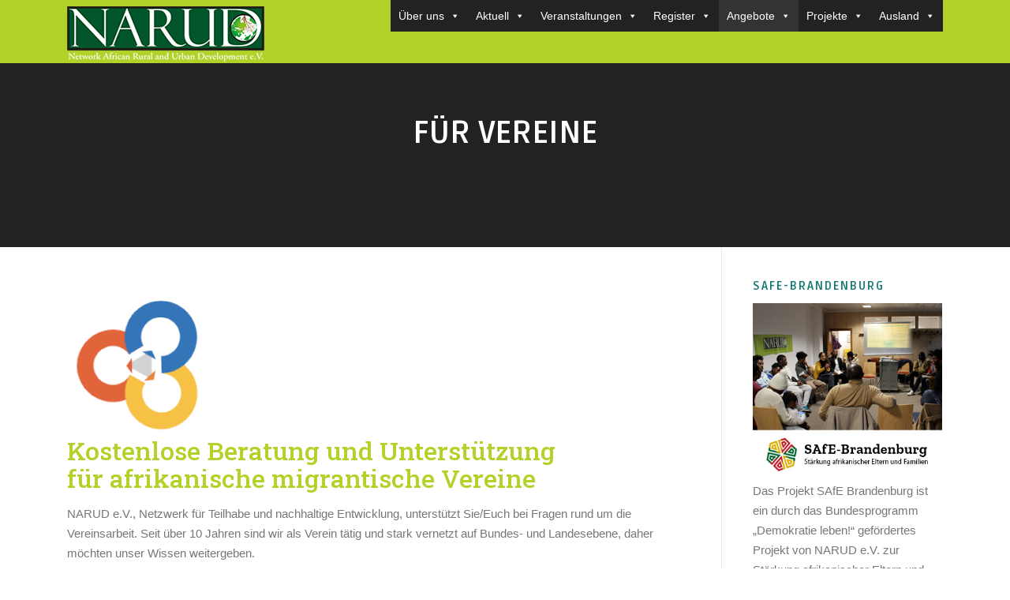

--- FILE ---
content_type: text/html; charset=UTF-8
request_url: https://narud.org/fuer-vereine/
body_size: 73909
content:
<!DOCTYPE html>
<html lang="de">
<head>
<meta charset="UTF-8">
<meta name="viewport" content="width=device-width, initial-scale=1">
<link rel="profile" href="http://gmpg.org/xfn/11">
<link rel="pingback" href="https://narud.org/xmlrpc.php">
<link href="https://fonts.googleapis.com/css2?family=Roboto+Slab:wght@500&display=swap" rel="stylesheet"> 
<link href="https://fonts.googleapis.com/css2?family=Ruda:wght@700&display=swap" rel="stylesheet"> 



<title>Für Vereine &#8211; NARUD e.V.</title>
<link rel='dns-prefetch' href='//fonts.googleapis.com' />
<link rel='dns-prefetch' href='//s.w.org' />
<link rel="alternate" type="application/rss+xml" title="NARUD e.V. &raquo; Feed" href="https://narud.org/feed/" />
		<script type="text/javascript">
			window._wpemojiSettings = {"baseUrl":"https:\/\/s.w.org\/images\/core\/emoji\/13.0.1\/72x72\/","ext":".png","svgUrl":"https:\/\/s.w.org\/images\/core\/emoji\/13.0.1\/svg\/","svgExt":".svg","source":{"concatemoji":"https:\/\/narud.org\/wp-includes\/js\/wp-emoji-release.min.js?ver=5.6.16"}};
			!function(e,a,t){var n,r,o,i=a.createElement("canvas"),p=i.getContext&&i.getContext("2d");function s(e,t){var a=String.fromCharCode;p.clearRect(0,0,i.width,i.height),p.fillText(a.apply(this,e),0,0);e=i.toDataURL();return p.clearRect(0,0,i.width,i.height),p.fillText(a.apply(this,t),0,0),e===i.toDataURL()}function c(e){var t=a.createElement("script");t.src=e,t.defer=t.type="text/javascript",a.getElementsByTagName("head")[0].appendChild(t)}for(o=Array("flag","emoji"),t.supports={everything:!0,everythingExceptFlag:!0},r=0;r<o.length;r++)t.supports[o[r]]=function(e){if(!p||!p.fillText)return!1;switch(p.textBaseline="top",p.font="600 32px Arial",e){case"flag":return s([127987,65039,8205,9895,65039],[127987,65039,8203,9895,65039])?!1:!s([55356,56826,55356,56819],[55356,56826,8203,55356,56819])&&!s([55356,57332,56128,56423,56128,56418,56128,56421,56128,56430,56128,56423,56128,56447],[55356,57332,8203,56128,56423,8203,56128,56418,8203,56128,56421,8203,56128,56430,8203,56128,56423,8203,56128,56447]);case"emoji":return!s([55357,56424,8205,55356,57212],[55357,56424,8203,55356,57212])}return!1}(o[r]),t.supports.everything=t.supports.everything&&t.supports[o[r]],"flag"!==o[r]&&(t.supports.everythingExceptFlag=t.supports.everythingExceptFlag&&t.supports[o[r]]);t.supports.everythingExceptFlag=t.supports.everythingExceptFlag&&!t.supports.flag,t.DOMReady=!1,t.readyCallback=function(){t.DOMReady=!0},t.supports.everything||(n=function(){t.readyCallback()},a.addEventListener?(a.addEventListener("DOMContentLoaded",n,!1),e.addEventListener("load",n,!1)):(e.attachEvent("onload",n),a.attachEvent("onreadystatechange",function(){"complete"===a.readyState&&t.readyCallback()})),(n=t.source||{}).concatemoji?c(n.concatemoji):n.wpemoji&&n.twemoji&&(c(n.twemoji),c(n.wpemoji)))}(window,document,window._wpemojiSettings);
		</script>
		<style type="text/css">
img.wp-smiley,
img.emoji {
	display: inline !important;
	border: none !important;
	box-shadow: none !important;
	height: 1em !important;
	width: 1em !important;
	margin: 0 .07em !important;
	vertical-align: -0.1em !important;
	background: none !important;
	padding: 0 !important;
}
</style>
	<link rel='stylesheet' id='wp-block-library-css'  href='https://narud.org/wp-includes/css/dist/block-library/style.min.css?ver=5.6.16' type='text/css' media='all' />
<link rel='stylesheet' id='contact-form-7-css'  href='https://narud.org/wp-content/plugins/contact-form-7/includes/css/styles.css?ver=5.4.1' type='text/css' media='all' />
<link rel='stylesheet' id='wphi-style-css'  href='https://narud.org/wp-content/plugins/wp-header-images/css/front-styles.css?ver=1768599231' type='text/css' media='all' />
<link rel='stylesheet' id='megamenu-css'  href='https://narud.org/wp-content/uploads/maxmegamenu/style.css?ver=1ab0ae' type='text/css' media='all' />
<link rel='stylesheet' id='dashicons-css'  href='https://narud.org/wp-includes/css/dashicons.min.css?ver=5.6.16' type='text/css' media='all' />
<link rel='stylesheet' id='megamenu-genericons-css'  href='https://narud.org/wp-content/plugins/megamenu-pro/icons/genericons/genericons/genericons.css?ver=2.4.4' type='text/css' media='all' />
<link rel='stylesheet' id='megamenu-fontawesome-css'  href='https://narud.org/wp-content/plugins/megamenu-pro/icons/fontawesome/css/font-awesome.min.css?ver=2.4.4' type='text/css' media='all' />
<link rel='stylesheet' id='megamenu-fontawesome5-css'  href='https://narud.org/wp-content/plugins/megamenu-pro/icons/fontawesome5/css/all.min.css?ver=2.4.4' type='text/css' media='all' />
<link rel='stylesheet' id='megamenu-fontawesome6-css'  href='https://narud.org/wp-content/plugins/megamenu-pro/icons/fontawesome6/css/all.min.css?ver=2.4.4' type='text/css' media='all' />
<link rel='stylesheet' id='screenr-fonts-css'  href='https://fonts.googleapis.com/css?family=Open%2BSans%3A400%2C300%2C300italic%2C400italic%2C600%2C600italic%2C700%2C700italic%7CMontserrat%3A400%2C700&#038;subset=latin%2Clatin-ext' type='text/css' media='all' />
<link rel='stylesheet' id='font-awesome-css'  href='https://narud.org/wp-content/themes/screenr/assets/css/font-awesome.min.css?ver=4.0.0' type='text/css' media='all' />
<link rel='stylesheet' id='bootstrap-css'  href='https://narud.org/wp-content/themes/screenr/assets/css/bootstrap.min.css?ver=4.0.0' type='text/css' media='all' />
<link rel='stylesheet' id='screenr-style-css'  href='https://narud.org/wp-content/themes/screenr/style.css?ver=5.6.16' type='text/css' media='all' />
<style id='screenr-style-inline-css' type='text/css'>
	.site-header.header-fixed.transparent {
		background-color: rgba(66,94,29,1);
		border-bottom: 0px none;
	}
				.parallax-window.parallax-videolightbox .parallax-mirror::before{
		background-color: rgba(2,2,2,0.57);
	}
			#page-header-cover.swiper-slider.no-image .swiper-slide .overlay {
		background-color: #b2d129;
		opacity: 1;
	}
	
	
	
	
	
	
	
		.gallery-carousel .g-item{
		padding: 0px 10px;
	}
	.gallery-carousel {
		margin-left: -10px;
		margin-right: -10px;
	}
	.gallery-grid .g-item, .gallery-masonry .g-item .inner {
		padding: 10px;
	}
	.gallery-grid, .gallery-masonry {
		margin: -10px;
	}
	
</style>
<link rel='stylesheet' id='screenr-gallery-lightgallery-css'  href='https://narud.org/wp-content/themes/screenr/assets/css/lightgallery.css?ver=5.6.16' type='text/css' media='all' />
<script type='text/javascript' src='https://narud.org/wp-includes/js/jquery/jquery.min.js?ver=3.5.1' id='jquery-core-js'></script>
<script type='text/javascript' src='https://narud.org/wp-includes/js/jquery/jquery-migrate.min.js?ver=3.3.2' id='jquery-migrate-js'></script>
<link rel="https://api.w.org/" href="https://narud.org/wp-json/" /><link rel="alternate" type="application/json" href="https://narud.org/wp-json/wp/v2/pages/1448" /><link rel="EditURI" type="application/rsd+xml" title="RSD" href="https://narud.org/xmlrpc.php?rsd" />
<link rel="wlwmanifest" type="application/wlwmanifest+xml" href="https://narud.org/wp-includes/wlwmanifest.xml" /> 
<meta name="generator" content="WordPress 5.6.16" />
<link rel="canonical" href="https://narud.org/fuer-vereine/" />
<link rel='shortlink' href='https://narud.org/?p=1448' />
<link rel="alternate" type="application/json+oembed" href="https://narud.org/wp-json/oembed/1.0/embed?url=https%3A%2F%2Fnarud.org%2Ffuer-vereine%2F" />
<link rel="alternate" type="text/xml+oembed" href="https://narud.org/wp-json/oembed/1.0/embed?url=https%3A%2F%2Fnarud.org%2Ffuer-vereine%2F&#038;format=xml" />
<meta name="cdp-version" content="1.5.0" /><style type="text/css"></style>		<style type="text/css" id="wp-custom-css">
			h3 {
color: #b2d129;

}

		</style>
		<style type="text/css">/** Mega Menu CSS: fs **/</style>
</head>

<body class="page-template-default page page-id-1448 wp-custom-logo mega-menu-primary group-blog no-site-title no-site-tagline header-layout-fixed">

<div id="page" class="site">
	<a class="skip-link screen-reader-text" href="#content">Direkt zum Inhalt</a>
        
 
	<header id="masthead" class="site-header sticky-header transparent" role="banner">
		<div class="container">
			    <div class="site-branding">
        <a href="https://narud.org/" class="custom-logo-link  no-t-logo" rel="home" itemprop="url"><img width="250" height="70" src="https://narud.org/wp-content/uploads/cropped-narud_schrift_weiss250.png" class="custom-logo" alt="NARUD e.V." loading="lazy" itemprop="logo" /></a>    </div><!-- .site-branding -->
    
			<div class="header-right-wrapper">
				<a href="#" id="nav-toggle">Menü<span></span></a>
				<nav id="site-navigation" class="main-navigation" role="navigation">
					<ul class="nav-menu">
						<div id="mega-menu-wrap-primary" class="mega-menu-wrap"><div class="mega-menu-toggle"><div class="mega-toggle-blocks-left"></div><div class="mega-toggle-blocks-center"></div><div class="mega-toggle-blocks-right"><div class='mega-toggle-block mega-menu-toggle-animated-block mega-toggle-block-0' id='mega-toggle-block-0'><button aria-label="Toggle Menu" class="mega-toggle-animated mega-toggle-animated-slider" type="button" aria-expanded="false">
                  <span class="mega-toggle-animated-box">
                    <span class="mega-toggle-animated-inner"></span>
                  </span>
                </button></div></div></div><ul id="mega-menu-primary" class="mega-menu max-mega-menu mega-menu-horizontal mega-no-js" data-event="hover_intent" data-effect="fade_up" data-effect-speed="200" data-effect-mobile="disabled" data-effect-speed-mobile="0" data-mobile-force-width="false" data-second-click="go" data-document-click="collapse" data-vertical-behaviour="accordion" data-breakpoint="600" data-unbind="true" data-mobile-state="collapse_all" data-mobile-direction="vertical" data-hover-intent-timeout="300" data-hover-intent-interval="100" data-overlay-desktop="false" data-overlay-mobile="false"><li class="mega-menu-item mega-menu-item-type-post_type mega-menu-item-object-page mega-menu-item-has-children mega-menu-megamenu mega-menu-grid mega-align-bottom-left mega-menu-grid mega-menu-item-3390" id="mega-menu-item-3390"><a class="mega-menu-link" href="https://narud.org/ueber-uns/" aria-expanded="false" tabindex="0">Über uns<span class="mega-indicator" aria-hidden="true"></span></a>
<ul class="mega-sub-menu" role='presentation'>
<li class="mega-menu-row" id="mega-menu-3390-0">
	<ul class="mega-sub-menu" style='--columns:12' role='presentation'>
<li class="mega-menu-column mega-menu-columns-5-of-12" style="--columns:12; --span:5" id="mega-menu-3390-0-0">
		<ul class="mega-sub-menu">
<li class="mega-menu-item mega-menu-item-type-post_type mega-menu-item-object-page mega-menu-item-has-children mega-menu-item-5317" id="mega-menu-item-5317"><a class="mega-menu-link" href="https://narud.org/ueber-uns/">Über uns<span class="mega-indicator" aria-hidden="true"></span></a>
			<ul class="mega-sub-menu">
<li class="mega-menu-item mega-menu-item-type-post_type mega-menu-item-object-page mega-menu-item-3484" id="mega-menu-item-3484"><a class="mega-menu-link" href="https://narud.org/narud-e-v/">NARUD e.V.</a></li>			</ul>
</li>		</ul>
</li>	</ul>
</li><li class="mega-menu-row" id="mega-menu-3390-2">
	<ul class="mega-sub-menu" style='--columns:12' role='presentation'>
<li class="mega-menu-column mega-menu-columns-5-of-12" style="--columns:12; --span:5" id="mega-menu-3390-2-0">
		<ul class="mega-sub-menu">
<li class="mega-menu-item mega-menu-item-type-post_type mega-menu-item-object-page mega-menu-item-3366" id="mega-menu-item-3366"><a class="mega-menu-link" href="https://narud.org/partizipation/">Partzipation</a></li><li class="mega-menu-item mega-menu-item-type-post_type mega-menu-item-object-page mega-menu-item-3311" id="mega-menu-item-3311"><a class="mega-menu-link" href="https://narud.org/antidiskriminierungsarbeit/">Antidiskriminierungsarbeit</a></li><li class="mega-menu-item mega-menu-item-type-post_type mega-menu-item-object-page mega-menu-item-3328" id="mega-menu-item-3328"><a class="mega-menu-link" href="https://narud.org/entwicklungspolitische-bildung/">Entwicklungspolitische Bildung</a></li><li class="mega-menu-item mega-menu-item-type-post_type mega-menu-item-object-page mega-menu-item-3329" id="mega-menu-item-3329"><a class="mega-menu-link" href="https://narud.org/entwicklungszusammenarbeit/">Entwicklungszusammenarbeit</a></li>		</ul>
</li>	</ul>
</li></ul>
</li><li class="mega-menu-item mega-menu-item-type-post_type mega-menu-item-object-page mega-menu-item-has-children mega-menu-megamenu mega-align-bottom-left mega-menu-megamenu mega-menu-item-3307" id="mega-menu-item-3307"><a class="mega-menu-link" href="https://narud.org/aktuell/" aria-expanded="false" tabindex="0">Aktuell<span class="mega-indicator" aria-hidden="true"></span></a>
<ul class="mega-sub-menu">
<li class="mega-menu-item mega-menu-item-type-post_type mega-menu-item-object-page mega-menu-item-has-children mega-menu-column-standard mega-menu-columns-1-of-2 mega-menu-item-5303" style="--columns:2; --span:1" id="mega-menu-item-5303"><a class="mega-menu-link" href="https://narud.org/aktuell/">Aktuell<span class="mega-indicator" aria-hidden="true"></span></a>
	<ul class="mega-sub-menu">
<li class="mega-menu-item mega-menu-item-type-post_type mega-menu-item-object-page mega-menu-item-5688" id="mega-menu-item-5688"><a class="mega-menu-link" href="https://narud.org/narud-fachtag-29-11-25/">NARUD-Fachtag 29.11.25</a></li><li class="mega-menu-item mega-menu-item-type-post_type mega-menu-item-object-page mega-menu-item-5698" id="mega-menu-item-5698"><a class="mega-menu-link" href="https://narud.org/cez-qualifizierungsworkshop-29-11-25/">CEZ-Qualifizierungsworkshop 29.11.25</a></li><li class="mega-menu-item mega-menu-item-type-post_type mega-menu-item-object-page mega-menu-item-5693" id="mega-menu-item-5693"><a class="mega-menu-link" href="https://narud.org/safe-elternworkshop-27-11-25/">SAfE-Elternworkshop 27.11.25</a></li><li class="mega-menu-item mega-menu-item-type-post_type mega-menu-item-object-post mega-menu-item-5571" id="mega-menu-item-5571"><a class="mega-menu-link" href="https://narud.org/11-10-2025-diaspora-sommerakademie-2025/">11.10.2025 Diaspora Sommerakademie 2025</a></li><li class="mega-menu-item mega-menu-item-type-post_type mega-menu-item-object-post mega-menu-item-5477" id="mega-menu-item-5477"><a class="mega-menu-link" href="https://narud.org/05-07-25-einladung-zur-beteiligung-zum-15-interkulturellen-fussballturnier-mit-baobab-infostand-messe/">05.07.25 Einladung zur Beteiligung zum <br> 15. Interkulturellen Fußballturnier mit <br> BAOBAB-Infostand Messe</a></li><li class="mega-menu-item mega-menu-item-type-post_type mega-menu-item-object-post mega-menu-item-5471" id="mega-menu-item-5471"><a class="mega-menu-link" href="https://narud.org/14-06-25-einladung-zum-safe-fachtag-hybridmodus/">14.06.25 EINLADUNG zum SAfE Fachtag (Hybridmodus)</a></li><li class="mega-menu-item mega-menu-item-type-post_type mega-menu-item-object-post mega-menu-item-5455" id="mega-menu-item-5455"><a class="mega-menu-link" href="https://narud.org/einladung-zur-schreibwerkstatt-fuer-foerderantraege/">Einladung zur Schreibwerkstatt für Förderanträge</a></li><li class="mega-menu-item mega-menu-item-type-post_type mega-menu-item-object-post mega-menu-item-5430" id="mega-menu-item-5430"><a class="mega-menu-link" href="https://narud.org/narud-e-v-verlost-eine-kindergeburtstagsfeier-in-der-kutumba-familien-erlebniswelt/">NARUD e.V. verlost eine Kindergeburtstagsfeier <br>in der Kutumba Familien-Erlebniswelt</a></li><li class="mega-menu-item mega-menu-item-type-post_type mega-menu-item-object-page mega-menu-item-5241" id="mega-menu-item-5241"><a class="mega-menu-link" href="https://narud.org/narud-fachtag-23-11-2024/">NARUD Fachtag 23.11.2024</a></li><li class="mega-menu-item mega-menu-item-type-post_type mega-menu-item-object-page mega-menu-item-5214" id="mega-menu-item-5214"><a class="mega-menu-link" href="https://narud.org/kick-off-migraktiv-spandau/">Kick-Off – MigrAktiv Spandau!</a></li><li class="mega-menu-item mega-menu-item-type-post_type mega-menu-item-object-page mega-menu-item-4997" id="mega-menu-item-4997"><a class="mega-menu-link" href="https://narud.org/migraktiv-spandau/">MigrAktiv Spandau!</a></li>	</ul>
</li><li class="mega-menu-item mega-menu-item-type-post_type mega-menu-item-object-page mega-menu-item-has-children mega-menu-column-standard mega-menu-columns-1-of-2 mega-menu-item-5093" style="--columns:2; --span:1" id="mega-menu-item-5093"><a class="mega-menu-link" href="https://narud.org/vergangene-termine/">Vergangene Termine<span class="mega-indicator" aria-hidden="true"></span></a>
	<ul class="mega-sub-menu">
<li class="mega-menu-item mega-menu-item-type-post_type mega-menu-item-object-page mega-menu-item-5155" id="mega-menu-item-5155"><a class="mega-menu-link" href="https://narud.org/tag-der-zivilcourage-2024/">19.9. – Tag der Zivilcourage 2024</a></li><li class="mega-menu-item mega-menu-item-type-post_type mega-menu-item-object-page mega-menu-item-5088" id="mega-menu-item-5088"><a class="mega-menu-link" href="https://narud.org/safe-fachtag-2024/">SAfE-Fachtag 13.7.2024</a></li><li class="mega-menu-item mega-menu-item-type-post_type mega-menu-item-object-page mega-menu-item-5182" id="mega-menu-item-5182"><a class="mega-menu-link" href="https://narud.org/diaspora-sommerakademie/">Diaspora Sommerakademie – Samstag, 14.09.2024</a></li><li class="mega-menu-item mega-menu-item-type-post_type mega-menu-item-object-page mega-menu-item-5100" id="mega-menu-item-5100"><a class="mega-menu-link" href="https://narud.org/afriscool-19-bis-23-august-2024/">Afriscool 19. bis 23. August 2024</a></li><li class="mega-menu-item mega-menu-item-type-post_type mega-menu-item-object-page mega-menu-item-4955" id="mega-menu-item-4955"><a class="mega-menu-link" href="https://narud.org/interkulturelles-fussballturnier/">Interkulturelles Fußballturnier 06. Juli 2024</a></li><li class="mega-menu-item mega-menu-item-type-post_type mega-menu-item-object-page mega-menu-item-5034" id="mega-menu-item-5034"><a class="mega-menu-link" href="https://narud.org/safe-workshop-26-06-24/">SAfE-Workshop 26.06.24</a></li><li class="mega-menu-item mega-menu-item-type-post_type mega-menu-item-object-page mega-menu-item-4945" id="mega-menu-item-4945"><a class="mega-menu-link" href="https://narud.org/4-mai-2024-helle-oase-food-festival/">4. Mai – Helle Oase Food Festival</a></li><li class="mega-menu-item mega-menu-item-type-post_type mega-menu-item-object-page mega-menu-item-4928" id="mega-menu-item-4928"><a class="mega-menu-link" href="https://narud.org/exkursion-zur-kutumba-familienerlebniswelt-10-5-24/">11. Mai - Exkursion zur KUTUMBA Familienerlebniswelt</a></li><li class="mega-menu-item mega-menu-item-type-post_type mega-menu-item-object-page mega-menu-item-4917" id="mega-menu-item-4917"><a class="mega-menu-link" href="https://narud.org/ausblick-2024/">Ausblick 2024</a></li><li class="mega-menu-item mega-menu-item-type-post_type mega-menu-item-object-page mega-menu-item-4836" id="mega-menu-item-4836"><a class="mega-menu-link" href="https://narud.org/narud-fachtag-2/">NARUD-Fachtag – Der Klimawandel in Afrika und die europäische Verantwortung</a></li><li class="mega-menu-item mega-menu-item-type-post_type mega-menu-item-object-page mega-menu-item-4662" id="mega-menu-item-4662"><a class="mega-menu-link" href="https://narud.org/appel-doffre-ouvert-en-procedure-durgencepour-evalution-de-cinq-projets/">APPEL D’OFFRE OUVERT EN PROCEDURE D’URGENCE POUR EVALUTION DE CINQ PROJETS</a></li><li class="mega-menu-item mega-menu-item-type-post_type mega-menu-item-object-page mega-menu-item-4241" id="mega-menu-item-4241"><a class="mega-menu-link" href="https://narud.org/solidarity-with-african-people-from-ukraine/">Solidarity with African People from Ukraine!</a></li>	</ul>
</li></ul>
</li><li class="mega-menu-item mega-menu-item-type-post_type mega-menu-item-object-page mega-menu-item-has-children mega-menu-megamenu mega-align-bottom-left mega-menu-megamenu mega-menu-item-3392" id="mega-menu-item-3392"><a class="mega-menu-link" href="https://narud.org/veranstaltungen/" aria-expanded="false" tabindex="0">Veranstaltungen<span class="mega-indicator" aria-hidden="true"></span></a>
<ul class="mega-sub-menu">
<li class="mega-menu-item mega-menu-item-type-post_type mega-menu-item-object-page mega-menu-item-has-children mega-menu-column-standard mega-menu-columns-1-of-2 mega-menu-item-5311" style="--columns:2; --span:1" id="mega-menu-item-5311"><a class="mega-menu-link" href="https://narud.org/veranstaltungen-2/">Veranstaltungen<span class="mega-indicator" aria-hidden="true"></span></a>
	<ul class="mega-sub-menu">
<li class="mega-menu-item mega-menu-item-type-post_type mega-menu-item-object-post mega-menu-item-5673" id="mega-menu-item-5673"><a class="mega-menu-link" href="https://narud.org/29-11-25-cez-qualifizierungsworkshop/">29.11.25 CEZ-Qualifizierungsworkshop</a></li><li class="mega-menu-item mega-menu-item-type-post_type mega-menu-item-object-post mega-menu-item-5668" id="mega-menu-item-5668"><a class="mega-menu-link" href="https://narud.org/27-11-25-safe-elternworkshop-online/">27.11.25 SAfE-Elternworkshop (online)</a></li><li class="mega-menu-item mega-menu-item-type-post_type mega-menu-item-object-post mega-menu-item-5662" id="mega-menu-item-5662"><a class="mega-menu-link" href="https://narud.org/narud-fachtag-2025-2/">NARUD Fachtag 2025</a></li><li class="mega-menu-item mega-menu-item-type-post_type mega-menu-item-object-post mega-menu-item-5569" id="mega-menu-item-5569"><a class="mega-menu-link" href="https://narud.org/11-10-2025-diaspora-sommerakademie-2025/">11.10.2025 Diaspora Sommerakademie 2025</a></li><li class="mega-menu-item mega-menu-item-type-post_type mega-menu-item-object-post mega-menu-item-5531" id="mega-menu-item-5531"><a class="mega-menu-link" href="https://narud.org/tag-der-zivilcourage-2025/">19.9.25 Tag der Zivilcourage</a></li><li class="mega-menu-item mega-menu-item-type-post_type mega-menu-item-object-post mega-menu-item-5509" id="mega-menu-item-5509"><a class="mega-menu-link" href="https://narud.org/einladung-zum-ferien-camp-afriscool-vom-25-29-august-2025-kinder-von-7-12-jahren/">25.-29. August 2025 Einladung zum Ferien Camp AfrisCool  (Kinder von 7-12 Jahren)</a></li><li class="mega-menu-item mega-menu-item-type-post_type mega-menu-item-object-post mega-menu-item-5476" id="mega-menu-item-5476"><a class="mega-menu-link" href="https://narud.org/05-07-25-einladung-zur-beteiligung-zum-15-interkulturellen-fussballturnier-mit-baobab-infostand-messe/">05.07.25 Einladung zur Beteiligung zum <br> 15. Interkulturellen Fußballturnier mit <br> BAOBAB-Infostand Messe</a></li><li class="mega-menu-item mega-menu-item-type-post_type mega-menu-item-object-post mega-menu-item-5498" id="mega-menu-item-5498"><a class="mega-menu-link" href="https://narud.org/19-06-25-vernetzungsveranstaltung-migraktiv-spandau/">19.06.25 Vernetzungsveranstaltung MigrAktiv Spandau!</a></li><li class="mega-menu-item mega-menu-item-type-post_type mega-menu-item-object-post mega-menu-item-5470" id="mega-menu-item-5470"><a class="mega-menu-link" href="https://narud.org/14-06-25-einladung-zum-safe-fachtag-hybridmodus/">14.06.25 EINLADUNG zum SAfE Fachtag (Hybridmodus)</a></li><li class="mega-menu-item mega-menu-item-type-post_type mega-menu-item-object-post mega-menu-item-5405" id="mega-menu-item-5405"><a class="mega-menu-link" href="https://narud.org/einladung-zum-safe-elternworkshop/">02.04.25 SAfE-Elternworkshop (Hybrid)</a></li><li class="mega-menu-item mega-menu-item-type-post_type mega-menu-item-object-post mega-menu-item-5401" id="mega-menu-item-5401"><a class="mega-menu-link" href="https://narud.org/einladung-internationale-wochen-gegen-rassismus-21-03-2025/">21.03.25 Einladung Internationale Wochen gegen  Rassismus</a></li><li class="mega-menu-item mega-menu-item-type-post_type mega-menu-item-object-post mega-menu-item-5386" id="mega-menu-item-5386"><a class="mega-menu-link" href="https://narud.org/migraktiv-spandau-workshop-zum-thema-social-media-effektiv-nutzen/">11.03.25 MigrAktiv Spandau! Workshop zum Thema: Social Media effektiv nutzen</a></li><li class="mega-menu-item mega-menu-item-type-post_type mega-menu-item-object-post mega-menu-item-5373" id="mega-menu-item-5373"><a class="mega-menu-link" href="https://narud.org/safe-elternworkshop-online/">29.02.25 SAfE-Elternworkshop (Online)</a></li><li class="mega-menu-item mega-menu-item-type-post_type mega-menu-item-object-post mega-menu-item-5369" id="mega-menu-item-5369"><a class="mega-menu-link" href="https://narud.org/einladung-zum-cez-qualifizierungsworkshop-mode-kultur-und-afro-identitaet/">22.02.25 Einladung zum CEZ-Qualifizierungsworkshop: Mode, Kultur und Afro-Identität</a></li>	</ul>
</li><li class="mega-menu-item mega-menu-item-type-post_type mega-menu-item-object-page mega-menu-item-has-children mega-menu-column-standard mega-menu-columns-1-of-2 mega-menu-item-5312" style="--columns:2; --span:1" id="mega-menu-item-5312"><a class="mega-menu-link" href="https://narud.org/vergangende-veranstaltungen/">Vergangende Veranstaltungen<span class="mega-indicator" aria-hidden="true"></span></a>
	<ul class="mega-sub-menu">
<li class="mega-menu-item mega-menu-item-type-post_type mega-menu-item-object-post mega-menu-item-5343" id="mega-menu-item-5343"><a class="mega-menu-link" href="https://narud.org/einladung-zur-bea-podiumsdiskussion-unfaire-wirtschaftsbeziehungen-mit-afrika-und-fluchtursachen/">Einladung zur BEA -Podiumsdiskussion: <br> (Un)faire Wirtschaftsbeziehungen mit Afrika und Fluchtursachen</a></li><li class="mega-menu-item mega-menu-item-type-post_type mega-menu-item-object-post mega-menu-item-5337" id="mega-menu-item-5337"><a class="mega-menu-link" href="https://narud.org/community-empowerment-zentrum-einladung-zu-gemeinsamen-exkursionen/">Community Empowerment Zentrum – <br> Einladung zu gemeinsamen Exkursionen!</a></li><li class="mega-menu-item mega-menu-item-type-post_type mega-menu-item-object-page mega-menu-item-5240" id="mega-menu-item-5240"><a class="mega-menu-link" href="https://narud.org/narud-fachtag-23-11-2024/">NARUD Fachtag 23.11.2024</a></li><li class="mega-menu-item mega-menu-item-type-post_type mega-menu-item-object-page mega-menu-item-5276" id="mega-menu-item-5276"><a class="mega-menu-link" href="https://narud.org/lav-podiumsdiskussion-zum-thema-dekolonisierung-berlins-beitraege-aus-bildung-und-kultur/">LAV – Podiumsdiskussion zum Thema Dekolonisierung Berlins – Beiträge aus Bildung und Kultur</a></li><li class="mega-menu-item mega-menu-item-type-post_type mega-menu-item-object-page mega-menu-item-5280" id="mega-menu-item-5280"><a class="mega-menu-link" href="https://narud.org/safe-workshop-iv-rassismus-als-strukturelles-problem-in-der-schule-was-dagegen-tun/">SAfE-Workshop IV: Rassismus als strukturelles Problem in der Schule: Was dagegen tun?</a></li><li class="mega-menu-item mega-menu-item-type-post_type mega-menu-item-object-page mega-menu-item-5094" id="mega-menu-item-5094"><a class="mega-menu-link" href="https://narud.org/safe-fachtag-2024/">SAfE-Fachtag 13.07.2024</a></li><li class="mega-menu-item mega-menu-item-type-post_type mega-menu-item-object-page mega-menu-item-5036" id="mega-menu-item-5036"><a class="mega-menu-link" href="https://narud.org/safe-workshop-26-06-24/">SAfE-Workshop 26.06.24</a></li><li class="mega-menu-item mega-menu-item-type-post_type mega-menu-item-object-page mega-menu-item-4838" id="mega-menu-item-4838"><a class="mega-menu-link" href="https://narud.org/narud-fachtag-2/">NARUD-Fachtag – Der Klimawandel in Afrika und die europäische Verantwortung</a></li><li class="mega-menu-item mega-menu-item-type-post_type mega-menu-item-object-page mega-menu-item-4636" id="mega-menu-item-4636"><a class="mega-menu-link" href="https://narud.org/diaspora-sommerakademie-02-09-2023/">2.9.23 Diaspora Sommerakademie</a></li><li class="mega-menu-item mega-menu-item-type-post_type mega-menu-item-object-page mega-menu-item-4574" id="mega-menu-item-4574"><a class="mega-menu-link" href="https://narud.org/safe-fachtag-am-08-juli-2023/">SAfE Fachtag am 08. Juli 2023</a></li><li class="mega-menu-item mega-menu-item-type-post_type mega-menu-item-object-page mega-menu-item-4531" id="mega-menu-item-4531"><a class="mega-menu-link" href="https://narud.org/13-interkulturelles-fusballturnier-mit-baobab-messe/">13. Interkulturelles Fußballturnier</a></li><li class="mega-menu-item mega-menu-item-type-post_type mega-menu-item-object-page mega-menu-item-4866" id="mega-menu-item-4866"><a class="mega-menu-link" href="https://narud.org/tag-der-zivilcourage-2023/">Tag der Zivilcourage 2023</a></li><li class="mega-menu-item mega-menu-item-type-post_type mega-menu-item-object-page mega-menu-item-4629" id="mega-menu-item-4629"><a class="mega-menu-link" href="https://narud.org/tag-der-zivilcourage-2024/">19.9. – Tag der Zivilcourage 2023 auf dem Leopoldplatz</a></li><li class="mega-menu-item mega-menu-item-type-post_type mega-menu-item-object-page mega-menu-item-4457" id="mega-menu-item-4457"><a class="mega-menu-link" href="https://narud.org/wochen-gegen-rassismus-20-maerz-bis-2-april-2023/">Wochen gegen Rassismus 20.3. – 2.4.23</a></li><li class="mega-menu-item mega-menu-item-type-post_type mega-menu-item-object-page mega-menu-item-4478" id="mega-menu-item-4478"><a class="mega-menu-link" href="https://narud.org/workshop-safe-space-zum-austausch-30-marz-2023/">Workshop, SAfE-Space-Austausch 30. 3. 23</a></li>	</ul>
</li></ul>
</li><li class="mega-menu-item mega-menu-item-type-post_type mega-menu-item-object-page mega-menu-item-has-children mega-menu-megamenu mega-align-bottom-left mega-menu-megamenu mega-menu-item-3373" id="mega-menu-item-3373"><a class="mega-menu-link" href="https://narud.org/register-berlin-mitte/" aria-expanded="false" tabindex="0">Register<span class="mega-indicator" aria-hidden="true"></span></a>
<ul class="mega-sub-menu">
<li class="mega-menu-item mega-menu-item-type-post_type mega-menu-item-object-page mega-menu-item-has-children mega-menu-column-standard mega-menu-columns-1-of-4 mega-menu-item-5313" style="--columns:4; --span:1" id="mega-menu-item-5313"><a class="mega-menu-link" href="https://narud.org/register/">Register<span class="mega-indicator" aria-hidden="true"></span></a>
	<ul class="mega-sub-menu">
<li class="mega-menu-item mega-menu-item-type-post_type mega-menu-item-object-page mega-menu-item-4879" id="mega-menu-item-4879"><a class="mega-menu-link" href="https://narud.org/register-berlin-mitte/">Register Berlin-Mitte</a></li><li class="mega-menu-item mega-menu-item-type-post_type mega-menu-item-object-page mega-menu-item-3394" id="mega-menu-item-3394"><a class="mega-menu-link" href="https://narud.org/vorfall-melden-anlaufstelle/">Vorfall melden – <br>Anlaufstelle</a></li><li class="mega-menu-item mega-menu-item-type-post_type mega-menu-item-object-page mega-menu-item-3396" id="mega-menu-item-3396"><a class="mega-menu-link" href="https://narud.org/was-ist-die-registerstelle-2/">Was ist die Register-<br>stelle?</a></li><li class="mega-menu-item mega-menu-item-type-post_type mega-menu-item-object-page mega-menu-item-3339" id="mega-menu-item-3339"><a class="mega-menu-link" href="https://narud.org/gemeldete-vorfaelle/">Gemeldete Vorfälle</a></li>	</ul>
</li><li class="mega-menu-item mega-menu-item-type-post_type mega-menu-item-object-page mega-2-columns mega-menu-column-standard mega-menu-columns-1-of-4 mega-menu-item-3611" style="--columns:4; --span:1" id="mega-menu-item-3611"><a class="mega-menu-link" href="https://narud.org/online-melden/">Vorfall <br>online melden</a></li><li class="mega-menu-item mega-menu-item-type-post_type mega-menu-item-object-page mega-menu-column-standard mega-menu-columns-1-of-4 mega-menu-item-3374" style="--columns:4; --span:1" id="mega-menu-item-3374"><a class="mega-menu-link" href="https://narud.org/registeranlaufstellen/">Register-<br>Anlaufstellen</a></li><li class="mega-menu-item mega-menu-item-type-post_type mega-menu-item-object-page mega-menu-column-standard mega-menu-columns-1-of-4 mega-menu-item-3349" style="--columns:4; --span:1" id="mega-menu-item-3349"><a class="mega-menu-link" href="https://narud.org/jahresberichte/">Jahresberichte</a></li></ul>
</li><li class="mega-menu-item mega-menu-item-type-post_type mega-menu-item-object-page mega-current-menu-ancestor mega-current-menu-parent mega-current_page_parent mega-current_page_ancestor mega-menu-item-has-children mega-menu-megamenu mega-menu-grid mega-align-bottom-left mega-menu-grid mega-menu-item-3308" id="mega-menu-item-3308"><a class="mega-menu-link" href="https://narud.org/angebote/" aria-expanded="false" tabindex="0">Angebote<span class="mega-indicator" aria-hidden="true"></span></a>
<ul class="mega-sub-menu" role='presentation'>
<li class="mega-menu-row" id="mega-menu-3308-0">
	<ul class="mega-sub-menu" style='--columns:12' role='presentation'>
<li class="mega-menu-column mega-menu-columns-6-of-12" style="--columns:12; --span:6" id="mega-menu-3308-0-0">
		<ul class="mega-sub-menu">
<li class="mega-menu-item mega-menu-item-type-post_type mega-menu-item-object-page mega-menu-item-3334" id="mega-menu-item-3334"><a class="mega-menu-link" href="https://narud.org/fuer-eltern/">Für Eltern</a></li><li class="mega-menu-item mega-menu-item-type-post_type mega-menu-item-object-page mega-menu-item-3337" id="mega-menu-item-3337"><a class="mega-menu-link" href="https://narud.org/fuer-schulen/">Für Schulen und Lehrer_innen</a></li><li class="mega-menu-item mega-menu-item-type-post_type mega-menu-item-object-page mega-menu-item-3316" id="mega-menu-item-3316"><a class="mega-menu-link" href="https://narud.org/seminare-workshop-rund-um-die-vereinsarbeit/">Beratung, Seminare, Workshop</a></li><li class="mega-menu-item mega-menu-item-type-post_type mega-menu-item-object-page mega-menu-item-3369" id="mega-menu-item-3369"><a class="mega-menu-link" href="https://narud.org/projekttage-projektwochen-globales-lernen/">Projekttage, Projektwochen</a></li><li class="mega-menu-item mega-menu-item-type-post_type mega-menu-item-object-page mega-menu-item-3393" id="mega-menu-item-3393"><a class="mega-menu-link" href="https://narud.org/videos-webinare/">Videos/Webinare</a></li><li class="mega-menu-item mega-menu-item-type-post_type mega-menu-item-object-page mega-menu-item-3333" id="mega-menu-item-3333"><a class="mega-menu-link" href="https://narud.org/fortbildungen-globales-lernen/">Fortbildungen: Globales Lernen</a></li><li class="mega-menu-item mega-menu-item-type-post_type mega-menu-item-object-page mega-menu-item-3335" id="mega-menu-item-3335"><a class="mega-menu-link" href="https://narud.org/fuer-lehrer_innen/">Für Lehrer_innen</a></li><li class="mega-menu-item mega-menu-item-type-post_type mega-menu-item-object-page mega-current-menu-item mega-page_item mega-page-item-1448 mega-current_page_item mega-menu-item-3338" id="mega-menu-item-3338"><a class="mega-menu-link" href="https://narud.org/fuer-vereine/" aria-current="page">Für Vereine</a></li><li class="mega-menu-item mega-menu-item-type-post_type mega-menu-item-object-page mega-menu-item-3336" id="mega-menu-item-3336"><a class="mega-menu-link" href="https://narud.org/fuer-bildungstraeger-multiplikatoren/">Für Multiplikatoren</a></li><li class="mega-menu-item mega-menu-item-type-post_type mega-menu-item-object-page mega-menu-item-3332" id="mega-menu-item-3332"><a class="mega-menu-link" href="https://narud.org/flyer-broschueren-download/">Flyer, Broschüren (Download)</a></li><li class="mega-menu-item mega-menu-item-type-post_type mega-menu-item-object-page mega-menu-item-3352" id="mega-menu-item-3352"><a class="mega-menu-link" href="https://narud.org/buecher_materialien_diversity/">Buch-Tipps und Materialien Diversity</a></li>		</ul>
</li><li class="mega-menu-column mega-menu-columns-3-of-12" style="--columns:12; --span:3" id="mega-menu-3308-0-1"></li>	</ul>
</li></ul>
</li><li class="mega-menu-item mega-menu-item-type-post_type mega-menu-item-object-page mega-menu-item-has-children mega-menu-megamenu mega-align-bottom-left mega-menu-megamenu mega-menu-item-3368" id="mega-menu-item-3368"><a class="mega-menu-link" href="https://narud.org/projekte/" aria-expanded="false" tabindex="0">Projekte<span class="mega-indicator" aria-hidden="true"></span></a>
<ul class="mega-sub-menu">
<li class="mega-menu-item mega-menu-item-type-post_type mega-menu-item-object-page mega-menu-item-has-children mega-menu-column-standard mega-menu-columns-1-of-2 mega-menu-item-3363" style="--columns:2; --span:1" id="mega-menu-item-3363"><a class="mega-menu-link" href="https://narud.org/narud-fachtag/">NARUD Fachtage<span class="mega-indicator" aria-hidden="true"></span></a>
	<ul class="mega-sub-menu">
<li class="mega-menu-item mega-menu-item-type-post_type mega-menu-item-object-page mega-menu-item-5689" id="mega-menu-item-5689"><a class="mega-menu-link" href="https://narud.org/narud-fachtag-29-11-25/">NARUD-Fachtag 29.11.25</a></li><li class="mega-menu-item mega-menu-item-type-post_type mega-menu-item-object-post mega-menu-item-5661" id="mega-menu-item-5661"><a class="mega-menu-link" href="https://narud.org/narud-fachtag-2025-2/">NARUD Fachtag 2025</a></li><li class="mega-menu-item mega-menu-item-type-post_type mega-menu-item-object-page mega-menu-item-4837" id="mega-menu-item-4837"><a class="mega-menu-link" href="https://narud.org/narud-fachtag-2/">NARUD-Fachtag – Der Klimawandel in Afrika und die europäische Verantwortung</a></li><li class="mega-menu-item mega-menu-item-type-post_type mega-menu-item-object-page mega-menu-item-3331" id="mega-menu-item-3331"><a class="mega-menu-link" href="https://narud.org/fachtag-bilder/">Fachtag Bilder</a></li><li class="mega-menu-item mega-menu-item-type-post_type mega-menu-item-object-page mega-menu-item-3362" id="mega-menu-item-3362"><a class="mega-menu-link" href="https://narud.org/narud-fachtag-2019/">NARUD Fachtag 2019</a></li>	</ul>
</li><li class="mega-menu-item mega-menu-item-type-post_type mega-menu-item-object-page mega-menu-item-has-children mega-menu-column-standard mega-menu-columns-1-of-2 mega-menu-item-5223" style="--columns:2; --span:1" id="mega-menu-item-5223"><a class="mega-menu-link" href="https://narud.org/modulhandbuch-rassismus-im-sport/">Rassismus im Sport<span class="mega-indicator" aria-hidden="true"></span></a>
	<ul class="mega-sub-menu">
<li class="mega-menu-item mega-menu-item-type-post_type mega-menu-item-object-page mega-menu-item-5461" id="mega-menu-item-5461"><a class="mega-menu-link" href="https://narud.org/modulhandbuch-rassismus-im-sport/">Modulhandbuch Rassismus im Sport</a></li>	</ul>
</li><li class="mega-menu-item mega-menu-item-type-post_type mega-menu-item-object-page mega-menu-item-has-children mega-menu-column-standard mega-menu-columns-1-of-2 mega-menu-clear mega-menu-item-3376" style="--columns:2; --span:1" id="mega-menu-item-3376"><a class="mega-menu-link" href="https://narud.org/safe-bundesweite-interssenvertretung-afrikanischer-eltern/">SAfE-Berlin<span class="mega-indicator" aria-hidden="true"></span></a>
	<ul class="mega-sub-menu">
<li class="mega-menu-item mega-menu-item-type-post_type mega-menu-item-object-page mega-menu-item-3354" id="mega-menu-item-3354"><a class="mega-menu-link" href="https://narud.org/was-ist-safe/">Was ist SAfE?</a></li><li class="mega-menu-item mega-menu-item-type-post_type mega-menu-item-object-page mega-menu-item-3377" id="mega-menu-item-3377"><a class="mega-menu-link" href="https://narud.org/die-safe-bildung/">SAfE Bildung gemeinsam gestalten</a></li><li class="mega-menu-item mega-menu-item-type-post_type mega-menu-item-object-page mega-menu-item-5694" id="mega-menu-item-5694"><a class="mega-menu-link" href="https://narud.org/safe-elternworkshop-27-11-25/">SAfE-Elternworkshop 27.11.25</a></li><li class="mega-menu-item mega-menu-item-type-post_type mega-menu-item-object-page mega-menu-item-3381" id="mega-menu-item-3381"><a class="mega-menu-link" href="https://narud.org/safe-fuer-eltern/">SAfE für Eltern</a></li><li class="mega-menu-item mega-menu-item-type-post_type mega-menu-item-object-page mega-menu-item-3379" id="mega-menu-item-3379"><a class="mega-menu-link" href="https://narud.org/safe-elternvertretung/">SAfE Elternvertretung</a></li><li class="mega-menu-item mega-menu-item-type-post_type mega-menu-item-object-page mega-menu-item-3383" id="mega-menu-item-3383"><a class="mega-menu-link" href="https://narud.org/safe/">SAfE- Stärkung Afrikanischer Eltern</a></li><li class="mega-menu-item mega-menu-item-type-post_type mega-menu-item-object-page mega-menu-item-4699" id="mega-menu-item-4699"><a class="mega-menu-link" href="https://narud.org/safe-workshop-22-mai-2024/">Safe Workshops</a></li><li class="mega-menu-item mega-menu-item-type-post_type mega-menu-item-object-page mega-menu-item-5281" id="mega-menu-item-5281"><a class="mega-menu-link" href="https://narud.org/safe-workshop-iv-rassismus-als-strukturelles-problem-in-der-schule-was-dagegen-tun/">SAfE-Workshop IV: Rassismus als strukturelles Problem in der Schule: Was dagegen tun?</a></li><li class="mega-menu-item mega-menu-item-type-post_type mega-menu-item-object-page mega-menu-item-3378" id="mega-menu-item-3378"><a class="mega-menu-link" href="https://narud.org/safe-buecher-tipps/">SAfE Bücher-Tipps</a></li>	</ul>
</li><li class="mega-menu-item mega-menu-item-type-post_type mega-menu-item-object-page mega-menu-item-has-children mega-menu-column-standard mega-menu-columns-1-of-2 mega-menu-item-5609" style="--columns:2; --span:1" id="mega-menu-item-5609"><a class="mega-menu-link" href="https://narud.org/safe-brandenburg/">SAfE-Brandenburg<span class="mega-indicator" aria-hidden="true"></span></a>
	<ul class="mega-sub-menu">
<li class="mega-menu-item mega-menu-item-type-post_type mega-menu-item-object-page mega-menu-item-5622" id="mega-menu-item-5622"><a class="mega-menu-link" href="https://narud.org/das-projekt-safe-brandenburg/">Das Projekt SAFE-Brandenburg</a></li><li class="mega-menu-item mega-menu-item-type-post_type mega-menu-item-object-page mega-menu-item-5633" id="mega-menu-item-5633"><a class="mega-menu-link" href="https://narud.org/beratung-%c2%b7-safe-brandenburg/">Beratung · SAfE-Brandenburg</a></li><li class="mega-menu-item mega-menu-item-type-post_type mega-menu-item-object-page mega-menu-item-5621" id="mega-menu-item-5621"><a class="mega-menu-link" href="https://narud.org/workshops-safe-brandenburg/">Workshops SAfE-Brandenburg</a></li><li class="mega-menu-item mega-menu-item-type-post_type mega-menu-item-object-page mega-menu-item-5627" id="mega-menu-item-5627"><a class="mega-menu-link" href="https://narud.org/interkulturelles-fussballturnier-safe-brandenburg/">Interkulturelles Fußballturnier SAfE-Brandenburg</a></li>	</ul>
</li><li class="mega-menu-item mega-menu-item-type-post_type mega-menu-item-object-page mega-menu-item-has-children mega-menu-column-standard mega-menu-columns-1-of-2 mega-menu-clear mega-menu-item-5188" style="--columns:2; --span:1" id="mega-menu-item-5188"><a class="mega-menu-link" href="https://narud.org/diaspora-sommerakademie/">Diaspora Sommerakademie<span class="mega-indicator" aria-hidden="true"></span></a>
	<ul class="mega-sub-menu">
<li class="mega-menu-item mega-menu-item-type-post_type mega-menu-item-object-post mega-menu-item-5568" id="mega-menu-item-5568"><a class="mega-menu-link" href="https://narud.org/11-10-2025-diaspora-sommerakademie-2025/">11.10.2025 Diaspora Sommerakademie 2025</a></li><li class="mega-menu-item mega-menu-item-type-post_type mega-menu-item-object-page mega-menu-item-5458" id="mega-menu-item-5458"><a class="mega-menu-link" href="https://narud.org/einladung-zur-sommerakademie-2023/">Sommerakademie 2023</a></li><li class="mega-menu-item mega-menu-item-type-post_type mega-menu-item-object-page mega-menu-item-5460" id="mega-menu-item-5460"><a class="mega-menu-link" href="https://narud.org/diaspora-sommerakademie-27-8-2022/">Sommerakademie 2022</a></li><li class="mega-menu-item mega-menu-item-type-post_type mega-menu-item-object-page mega-menu-item-3322" id="mega-menu-item-3322"><a class="mega-menu-link" href="https://narud.org/globales-lernen/">Diaspora Sommerakademie – Globales Lernen</a></li>	</ul>
</li><li class="mega-menu-item mega-menu-item-type-post_type mega-menu-item-object-page mega-menu-item-has-children mega-menu-column-standard mega-menu-columns-1-of-2 mega-menu-item-4996" style="--columns:2; --span:1" id="mega-menu-item-4996"><a class="mega-menu-link" href="https://narud.org/migraktiv-spandau/">MigrAktiv Spandau!<span class="mega-indicator" aria-hidden="true"></span></a>
	<ul class="mega-sub-menu">
<li class="mega-menu-item mega-menu-item-type-post_type mega-menu-item-object-post mega-menu-item-5680" id="mega-menu-item-5680"><a class="mega-menu-link" href="https://narud.org/workshop-zum-thema-multiplikatorinnen-als-schluessel-fuer-unsere-vereinsarbeit/">Workshop zum Thema: Multiplikator*innen als Schlüssel für unsere Vereinsarbeit</a></li><li class="mega-menu-item mega-menu-item-type-post_type mega-menu-item-object-post mega-menu-item-5681" id="mega-menu-item-5681"><a class="mega-menu-link" href="https://narud.org/workshop-zum-thema-wie-plane-ich-eine-erfolgreiche-veranstaltung/">Workshop zum Thema: Wie plane ich eine erfolgreiche Veranstaltung?</a></li><li class="mega-menu-item mega-menu-item-type-post_type mega-menu-item-object-post mega-menu-item-5563" id="mega-menu-item-5563"><a class="mega-menu-link" href="https://narud.org/afrika-tag-in-spandau/">Afrika-Tag in Spandau</a></li><li class="mega-menu-item mega-menu-item-type-post_type mega-menu-item-object-post mega-menu-item-5645" id="mega-menu-item-5645"><a class="mega-menu-link" href="https://narud.org/voraussetzungen-und-wege-zur-anerkennung-als-freier-traeger-der-kinder-und-jugendhilfe/">Voraussetzungen und Wege zur Anerkennung als freier Träger der Kinder- und Jugendhilfe</a></li><li class="mega-menu-item mega-menu-item-type-post_type mega-menu-item-object-post mega-menu-item-5497" id="mega-menu-item-5497"><a class="mega-menu-link" href="https://narud.org/19-06-25-vernetzungsveranstaltung-migraktiv-spandau/">19.06.25 Vernetzungsveranstaltung MigrAktiv Spandau!</a></li><li class="mega-menu-item mega-menu-item-type-post_type mega-menu-item-object-post mega-menu-item-5454" id="mega-menu-item-5454"><a class="mega-menu-link" href="https://narud.org/einladung-zur-schreibwerkstatt-fuer-foerderantraege/">Einladung zur Schreibwerkstatt für Förderanträge</a></li><li class="mega-menu-item mega-menu-item-type-post_type mega-menu-item-object-post mega-menu-item-5385" id="mega-menu-item-5385"><a class="mega-menu-link" href="https://narud.org/migraktiv-spandau-workshop-zum-thema-social-media-effektiv-nutzen/">MigrAktiv Spandau! Workshop zum Thema: <br> Social Media effektiv nutzen</a></li><li class="mega-menu-item mega-menu-item-type-post_type mega-menu-item-object-page mega-menu-item-5215" id="mega-menu-item-5215"><a class="mega-menu-link" href="https://narud.org/kick-off-migraktiv-spandau/">Kick-Off – MigrAktiv Spandau!</a></li>	</ul>
</li><li class="mega-menu-item mega-menu-item-type-post_type mega-menu-item-object-page mega-menu-item-has-children mega-menu-column-standard mega-menu-columns-1-of-2 mega-menu-clear mega-menu-item-5158" style="--columns:2; --span:1" id="mega-menu-item-5158"><a class="mega-menu-link" href="https://narud.org/tag-der-zivilcourage-2024/">Tag der Zivilcourage<span class="mega-indicator" aria-hidden="true"></span></a>
	<ul class="mega-sub-menu">
<li class="mega-menu-item mega-menu-item-type-post_type mega-menu-item-object-post mega-menu-item-5530" id="mega-menu-item-5530"><a class="mega-menu-link" href="https://narud.org/tag-der-zivilcourage-2025/">Tag der Zivilcourage 2025</a></li><li class="mega-menu-item mega-menu-item-type-post_type mega-menu-item-object-page mega-menu-item-5202" id="mega-menu-item-5202"><a class="mega-menu-link" href="https://narud.org/tag-der-zivilcourage-2024/">Tag der Zivilcourage 2024</a></li><li class="mega-menu-item mega-menu-item-type-post_type mega-menu-item-object-page mega-menu-item-5195" id="mega-menu-item-5195"><a class="mega-menu-link" href="https://narud.org/tag-der-zivilcourage-2023/">Tag der Zivilcourage 2023</a></li>	</ul>
</li><li class="mega-menu-item mega-menu-item-type-post_type mega-menu-item-object-page mega-menu-item-has-children mega-menu-column-standard mega-menu-columns-1-of-2 mega-menu-item-3347" style="--columns:2; --span:1" id="mega-menu-item-3347"><a class="mega-menu-link" href="https://narud.org/interkulturelles-fussballturnier/">Interkulturelles Fußballturnier<span class="mega-indicator" aria-hidden="true"></span></a>
	<ul class="mega-sub-menu">
<li class="mega-menu-item mega-menu-item-type-post_type mega-menu-item-object-post mega-menu-item-5489" id="mega-menu-item-5489"><a class="mega-menu-link" href="https://narud.org/15-interkulturelles-fussballturnier-mit-baobab-infostand-messe/">15. Interkulturelles Fußballturnier</a></li><li class="mega-menu-item mega-menu-item-type-post_type mega-menu-item-object-page mega-menu-item-5321" id="mega-menu-item-5321"><a class="mega-menu-link" href="https://narud.org/interkulturelles-fussballturnier/">14. Interkulturelles Fußballturnier</a></li><li class="mega-menu-item mega-menu-item-type-post_type mega-menu-item-object-page mega-menu-item-5320" id="mega-menu-item-5320"><a class="mega-menu-link" href="https://narud.org/13-interkulturelles-fusballturnier-mit-baobab-messe/">13. Interkulturelles Fußballturnier</a></li><li class="mega-menu-item mega-menu-item-type-post_type mega-menu-item-object-page mega-menu-item-5319" id="mega-menu-item-5319"><a class="mega-menu-link" href="https://narud.org/12-interkulturelles-fusballturnier-berlin/">12. Interkulturelles Fußballturnier Berlin</a></li>	</ul>
</li><li class="mega-menu-item mega-menu-item-type-post_type mega-menu-item-object-page mega-menu-item-has-children mega-menu-column-standard mega-menu-columns-1-of-2 mega-menu-clear mega-menu-item-4502" style="--columns:2; --span:1" id="mega-menu-item-4502"><a class="mega-menu-link" href="https://narud.org/cez/">Community Empowerment Zentrum<span class="mega-indicator" aria-hidden="true"></span></a>
	<ul class="mega-sub-menu">
<li class="mega-menu-item mega-menu-item-type-post_type mega-menu-item-object-post mega-menu-item-5672" id="mega-menu-item-5672"><a class="mega-menu-link" href="https://narud.org/29-11-25-cez-qualifizierungsworkshop/">29.11.25 CEZ-Qualifizierungsworkshop</a></li><li class="mega-menu-item mega-menu-item-type-post_type mega-menu-item-object-post mega-menu-item-5368" id="mega-menu-item-5368"><a class="mega-menu-link" href="https://narud.org/einladung-zum-cez-qualifizierungsworkshop-mode-kultur-und-afro-identitaet/">Einladung zum CEZ-Qualifizierungsworkshop: Mode, Kultur und Afro-Identität</a></li><li class="mega-menu-item mega-menu-item-type-post_type mega-menu-item-object-post mega-menu-item-5336" id="mega-menu-item-5336"><a class="mega-menu-link" href="https://narud.org/community-empowerment-zentrum-einladung-zu-gemeinsamen-exkursionen/">Community Empowerment Zentrum – <br> Einladung zu gemeinsamen Exkursionen!</a></li><li class="mega-menu-item mega-menu-item-type-post_type mega-menu-item-object-page mega-menu-item-4929" id="mega-menu-item-4929"><a class="mega-menu-link" href="https://narud.org/exkursion-zur-kutumba-familienerlebniswelt-10-5-24/">11.5. Exkursion zur KUTUMBA Familienerlebniswelt</a></li>	</ul>
</li><li class="mega-menu-item mega-menu-item-type-post_type mega-menu-item-object-page mega-menu-item-has-children mega-menu-column-standard mega-menu-columns-1-of-2 mega-menu-item-3340" style="--columns:2; --span:1" id="mega-menu-item-3340"><a class="mega-menu-link" href="https://narud.org/globales-lernen-2/">Globales Lernen<span class="mega-indicator" aria-hidden="true"></span></a>
	<ul class="mega-sub-menu">
<li class="mega-menu-item mega-menu-item-type-post_type mega-menu-item-object-page mega-menu-item-3342" id="mega-menu-item-3342"><a class="mega-menu-link" href="https://narud.org/fortbildung-fuer-lehrer_innen/">GLOBALES LERNEN – LEARNING FOR FUTURE</a></li>	</ul>
</li><li class="mega-menu-item mega-menu-item-type-post_type mega-menu-item-object-page mega-menu-item-has-children mega-menu-column-standard mega-menu-columns-1-of-2 mega-menu-clear mega-menu-item-3309" style="--columns:2; --span:1" id="mega-menu-item-3309"><a class="mega-menu-link" href="https://narud.org/antidiskriminierung-bildung/">Antidiskriminierung / Bildung<span class="mega-indicator" aria-hidden="true"></span></a>
	<ul class="mega-sub-menu">
<li class="mega-menu-item mega-menu-item-type-post_type mega-menu-item-object-page mega-menu-item-3323" id="mega-menu-item-3323"><a class="mega-menu-link" href="https://narud.org/diskriminierungfreie-bildung-im-wedding/">Diskriminierungfreie Bildung im Wedding</a></li><li class="mega-menu-item mega-menu-item-type-post_type mega-menu-item-object-page mega-menu-item-3769" id="mega-menu-item-3769"><a class="mega-menu-link" href="https://narud.org/antidiskriminierung-und-antirassismus-im-schulkontext/">Workshop: Diskriminierungskritische Bildung – Kitagründung als möglicher Lösungsansatz?</a></li><li class="mega-menu-item mega-menu-item-type-post_type mega-menu-item-object-page mega-menu-item-3399" id="mega-menu-item-3399"><a class="mega-menu-link" href="https://narud.org/workshops-antidiskriminierung-und-antirassismus-im-schulkontext/">Workshops – Antidiskriminierung und Antirassismus im Schulkontext</a></li><li class="mega-menu-item mega-menu-item-type-post_type mega-menu-item-object-page mega-menu-item-3370" id="mega-menu-item-3370"><a class="mega-menu-link" href="https://narud.org/auftaktveranstaltung-am-29-01-2020/">PROMO Auftaktveranstaltung</a></li>	</ul>
</li><li class="mega-menu-item mega-menu-item-type-post_type mega-menu-item-object-page mega-menu-column-standard mega-menu-columns-1-of-2 mega-menu-item-3314" style="--columns:2; --span:1" id="mega-menu-item-3314"><a class="mega-menu-link" href="https://narud.org/ausstellung/">Ausstellung – Afrikanische Visionär_innen</a></li><li class="mega-menu-item mega-menu-item-type-post_type mega-menu-item-object-page mega-menu-column-standard mega-menu-columns-1-of-2 mega-menu-clear mega-menu-item-3348" style="--columns:2; --span:1" id="mega-menu-item-3348"><a class="mega-menu-link" href="https://narud.org/safe-internationale-dekade-uno/">Internationale Dekade der UNO</a></li></ul>
</li><li class="mega-menu-item mega-menu-item-type-post_type mega-menu-item-object-page mega-menu-item-has-children mega-menu-megamenu mega-align-bottom-left mega-menu-megamenu mega-menu-item-3312" id="mega-menu-item-3312"><a class="mega-menu-link" href="https://narud.org/ausland/" aria-expanded="false" tabindex="0">Ausland<span class="mega-indicator" aria-hidden="true"></span></a>
<ul class="mega-sub-menu">
<li class="mega-menu-item mega-menu-item-type-post_type mega-menu-item-object-page mega-menu-column-standard mega-menu-columns-1-of-3 mega-menu-item-4893" style="--columns:3; --span:1" id="mega-menu-item-4893"><a class="mega-menu-link" href="https://narud.org/entwicklungszusammenarbeit/"><b>Entwicklungs-<br>zusammenarbeit mit der Organsation<br>ADDC in Kamerun</b></a></li><li class="mega-menu-item mega-menu-item-type-post_type mega-menu-item-object-page mega-menu-column-standard mega-menu-columns-1-of-3 mega-menu-item-3330" style="--columns:3; --span:1" id="mega-menu-item-3330"><a class="mega-menu-link" href="https://narud.org/trinkwasserversorgung_fuer_30-000_menschen_magba/">Trinkwasser fuer 30.000 Menschen in Magba, Kamerun</a></li><li class="mega-menu-item mega-menu-item-type-post_type mega-menu-item-object-page mega-menu-column-standard mega-menu-columns-1-of-3 mega-menu-item-4818" style="--columns:3; --span:1" id="mega-menu-item-4818"><a class="mega-menu-link" href="https://narud.org/trinkwasserprojekt-in-koupa-kagnam-und-koupa-menke-2022-24/">Trinkwasser, Koupa-Kagnam und Koupa-Menke 2022-24</a></li><li class="mega-menu-item mega-menu-item-type-post_type mega-menu-item-object-page mega-menu-column-standard mega-menu-columns-1-of-3 mega-menu-clear mega-menu-item-5410" style="--columns:3; --span:1" id="mega-menu-item-5410"><a class="mega-menu-link" href="https://narud.org/mutter-kind_gesundheitszentrum_noun-kamerun/">Mutter-Kind Gesundheits-zentrum in Noun, Kamerun 2024-2026</a></li><li class="mega-menu-item mega-menu-item-type-post_type mega-menu-item-object-page mega-menu-column-standard mega-menu-columns-1-of-3 mega-menu-item-4199" style="--columns:3; --span:1" id="mega-menu-item-4199"><a class="mega-menu-link" href="https://narud.org/trinkwasserversorgung-kamerun-koupa-matapit/">Trinkwasser fuer Koupa-Matapit,  <br>Kamerun</a></li><li class="mega-menu-item mega-menu-item-type-post_type mega-menu-item-object-page mega-menu-column-standard mega-menu-columns-1-of-3 mega-menu-item-4758" style="--columns:3; --span:1" id="mega-menu-item-4758"><a class="mega-menu-link" href="https://narud.org/10-jahre-projekte-deutsch-kamerunische-partnerschaft-fur-nachhaltige-entwicklung/">10 JAHRE PROJEKTE – DEUTSCH-KAMERUNISCHE PARTNERSCHAFT für nachhaltige <br>Entwicklung</a></li><li class="mega-menu-item mega-menu-item-type-post_type mega-menu-item-object-page mega-menu-column-standard mega-menu-columns-1-of-3 mega-menu-clear mega-menu-item-5208" style="--columns:3; --span:1" id="mega-menu-item-5208"><a class="mega-menu-link" href="https://narud.org/sport-akademie-in-kamerun/">SPORT AKADEMIE <br>in Kamerun</a></li><li class="mega-menu-item mega-menu-item-type-post_type mega-menu-item-object-page mega-menu-column-standard mega-menu-columns-1-of-3 mega-menu-item-3353" style="--columns:3; --span:1" id="mega-menu-item-3353"><a class="mega-menu-link" href="https://narud.org/mtz/">Medizinisch-technisches<br> Zentrum (MTZ)</a></li></ul>
</li></ul></div>					</ul>
				</nav>
				<!-- #site-navigation -->
			</div>

		</div>
	</header><!-- #masthead -->
<!-- 
	    -->
	<section id="page-header-cover" class="section-slider swiper-slider fixed no-image" >
		<div class="swiper-container" data-autoplay="0">
			<div class="swiper-wrapper ">
				<div class="swiper-slide slide-align-center "><div class="swiper-slide-intro"><div class="swiper-intro-inner" style="padding-top: 9%; padding-bottom: 9%; " ><h2 class="swiper-slide-heading">Für Vereine</h2></div></div><div class="overlay"></div></div>			</div>
		</div>
	</section>
		<div id="content" class="site-content">
		<div id="content-inside" class="container right-sidebar">
			<div id="primary" class="content-area">
				<main id="main" class="site-main" role="main">
				
<article id="post-1448" class="post-1448 page type-page status-publish hentry">
	<div class="entry-content">
		<h3><img loading="lazy" class="wp-image-1528 alignleft" style="float-right: 30px;" src="http://narud.org/wp-content/uploads/Vereinsberatungslogo-300x300.png" alt="" width="180" height="180" srcset="https://narud.org/wp-content/uploads/Vereinsberatungslogo-300x300.png 300w, https://narud.org/wp-content/uploads/Vereinsberatungslogo-150x150.png 150w, https://narud.org/wp-content/uploads/Vereinsberatungslogo.png 324w" sizes="(max-width: 180px) 100vw, 180px" /></h3>
<h3><span style="font-size: 24pt;">Kostenlose Beratung und Unterstützung<br />
 für afrikanische migrantische Vereine</span></h3>
<p>NARUD e.V., Netzwerk für Teilhabe und nachhaltige Entwicklung, unterstützt Sie/Euch bei Fragen rund um die Vereinsarbeit. Seit über 10 Jahren sind wir als Verein tätig und stark vernetzt auf Bundes- und Landesebene, daher möchten unser Wissen weitergeben.</p>
<p>Wir kennen die Hürden von der Vereinsgründung bis zur erfolgreichen Arbeit des Vereins. Da die meisten Vereine primär auf ehenamtlicher Basis arbeiten, stehen ihnen nur begrenzte personelle und zeitliche Ressourchen zur Verfügung. So weisen sie nur eine geringe Professionalität und wenig Erfahrungen in der Projektarbeit auf. Zudem sind sie unzureichend mit der Verwaltung und wichtigen lokalen Institutionen und Strukturen vernetzt.<br />
Neben der erfolgreichen Entwicklung von Projekten steht die Aquise von Fördermittel und deren Beantragung im Vordergrund.<br />
Wir möchten Sie mit unseren Angeboten bei Ihrer Arbeit unterstützen.</p>
<p>&nbsp;</p>
<h2>Wir beantworten Ihre Fragen</h2>
<table style="border-style: none; width: 100%;">
<tbody>
<tr>
<td style="width: 12.3098%;"><img loading="lazy" class="alignnone wp-image-1491" src="http://narud.org/wp-content/uploads/haken_hellblau.png" alt="" width="63" height="60" /></td>
<td style="width: 1.38313%;"> </td>
<td style="width: 86.3069%; text-align: left;">Sie wollen einen Verein gründen und benötigen Beratung</td>
</tr>
<tr>
<td style="width: 12.3098%;"><img loading="lazy" class="alignnone wp-image-1492" src="http://narud.org/wp-content/uploads/haken_gelb.png" alt="" width="63" height="60" /></td>
<td style="width: 1.38313%;"> </td>
<td style="width: 86.3069%; text-align: left;">Sie haben einen Verein und benötigen Unterstützung</td>
</tr>
<tr>
<td style="width: 12.3098%;"><img loading="lazy" class="alignnone wp-image-1493" src="http://narud.org/wp-content/uploads/haken_gruen.png" alt="" width="63" height="60" /></td>
<td style="width: 1.38313%;"> </td>
<td style="width: 86.3069%; text-align: left;">Sie haben Fragen zum Projektmanagement:<br />
Entwicklung, Durchführung, Eigenfinanzierung von Projekten</td>
</tr>
<tr>
<td style="width: 12.3098%;"><img loading="lazy" class="alignnone wp-image-1494" src="http://narud.org/wp-content/uploads/haken_rot.jpg" alt="" width="63" height="60" /></td>
<td style="width: 1.38313%;"> </td>
<td style="width: 86.3069%; text-align: left;">Sie möchten sich mit anderen Organisationen vernetzen?</td>
</tr>
<tr>
<td style="width: 12.3098%;"><img loading="lazy" class="alignnone wp-image-1495" src="http://narud.org/wp-content/uploads/haken_grau.png" alt="" width="63" height="60" /></td>
<td style="width: 1.38313%;"> </td>
<td style="width: 86.3069%; text-align: left;">Sie benötigen Unterstützung bei der Projektförderung:<br />
Länderförderungen, Bundesförderungen, EU-Fördermittel</td>
</tr>
</tbody>
</table>
<h2> </h2>
<h2>Wir bieten Seminare, Workshop rund um die Vereinsarbeit an:</h2>
<p>Erfolgreiche Öffentlichkeits- und Netzwerksarbeit</p>
<p>Förderungen: Landes-, Bundes- und EU-Fördermittel, Stiftungen</p>
<p>Projektmanagement: Entwicklung, Durchführung, Verwaltung</p>
<p>Kommunikation, Moderation und Konfliktmanagement</p>
<p>MitarbeiterInnen, Ehrenamtliche für die Vereinsarbeit gewinnen</p>
<p>&nbsp;</p>
<p><span style="color: #008080;"><strong> </strong></span></p>
<h2>Persönliche Beratung in unserem Büro</h2>
<p><span style="color: #008080;"><strong>Die Angebote finden in verschiedenen Sprachen statt:</strong></span><br />
<span style="color: #008080;"><strong>Deutsch, Englisch, Französisch und Arabisch</strong></span></p>
<p>NARUD e.V.<br />
Netzwerk für Teilhabe und<br />
nachhaltige Entwicklung<br />
Brüsseler Straße 36, 13353 Berlin<br />
Tel.: 40 75 75 51 Mail: info@narud.org</p>
	</div><!-- .entry-content -->

	<footer class="entry-footer">
			</footer><!-- .entry-footer -->
</article><!-- #post-## -->
				</main><!-- #main -->
			</div><!-- #primary -->

			
<div id="secondary" class="widget-area sidebar" role="complementary">
	<section id="custom_html-9" class="widget_text widget widget_custom_html"><h2 class="widget-title">SAfE-Brandenburg</h2><div class="textwidget custom-html-widget"><a href="https://narud.org/das-projekt-safe-brandenburg/"><img src="https://narud.org/wp-content/uploads/widget-safe-brandenburg-2.jpg" alt="" width="350" height="328" class="aligncenter size-full wp-image-4172" /></a>


<p>
Das Projekt SAfE Brandenburg ist ein durch das Bundesprogramm „Demokratie leben!“ gefördertes Projekt von NARUD e.V. zur Stärkung afrikanischer Eltern und Familien in Brandenburg. Ziel ist es, Teilhabe, Empowerment und interkulturelle Öffnung in der Gesellschaft zu fördern, insbesondere durch Beratung, Bildungs- und Begegnungsangebote.
Wir organisieren Workshops für Multiplikator*innen, Lehrer*innen, Verwaltung und Zivilgesellschaft mit Fokus auf Sensibilisierung für Diskriminierung und Antirassismus.<p>

<p><b>Nehmen Sie
Kontakt zu uns auf! Mail: 
<a href="mailto:beratung@safe-narud.org" target="_blank" rel="noopener"><b>beratung@safe-narud.org</b></a></p>

<p><img src="https://narud.org/wp-content/uploads/Bundesministerium.png" alt="" width="350" height="116" class="aligncenter" /></p>
</div></section><section id="custom_html-6" class="widget_text widget widget_custom_html"><h2 class="widget-title">Elternetzwerk – Lobby für Schwarze Eltern</h2><div class="textwidget custom-html-widget"><p>Das Projekt <b>SAfE steht für: <br>Stärkung Afrikanischer Eltern</b> in einer Diskussion wird die Rolle von Multiplikator*innen (Lehrer*innen, Sozialarbeiter*innen, Politiker*innen, usw.) und Vorbildern in den Schwarzen Communities thematisiert, besonders im Hinblick auf Elternlobby und Interessenvertretung.</p>

Interesse? Wir freuen uns über Ihre Nachricht.
<a class="moz-txt-link-abbreviated" style="color: #000; href="mailto:safe@narud.org">
safe@narud.org</a> </p>

Mehr Infos unter Veranstaltungen.</div></section><section id="custom_html-4" class="widget_text widget widget_custom_html"><h2 class="widget-title">Globales Lernen</h2><div class="textwidget custom-html-widget">Im Rahmen des Projektes<br>
<h2>Learning for Future</h2>

<ul style="list-style-type: disc;">
<li>Angebote für Schulen wie Projekttage</li>
<li>Projektwochen und Arbeitsgemeinschaften zu verschiedenen Themen des Globalen Lernens</li>
<li>Fortbildungen für Pädagog_innen</li>
</ul>
<p><a href="http://narud.org/angebote-fuer-schulen"><span style="color: #339966;">&gt; zu unseren Angeboten</span></a></p><br>

<h2><b>Kontakt</h2>
per E-Mail:<br>
<a href="mailto:globaleslernen@narud.org">globaleslernen@narud.org</a><br />
oder telefonisch 030/40757551</p></div></section><section id="search-3" class="widget widget_search"><h2 class="widget-title">Search</h2><form role="search" method="get" class="search-form" action="https://narud.org/">
				<label>
					<span class="screen-reader-text">Suche nach:</span>
					<input type="search" class="search-field" placeholder="Suchen …" value="" name="s" />
				</label>
				<input type="submit" class="search-submit" value="Suchen" />
			</form></section></div><!-- #secondary -->

		</div><!--#content-inside -->
	</div><!-- #content -->

	<footer id="colophon" class="site-footer" role="contentinfo">
					<div class="footer-widgets section-padding ">
				<div class="container">
					<div class="row">
														<div id="footer-1" class="col-md-3 col-sm-12 footer-column widget-area sidebar" role="complementary">
									<aside id="text-2" class="widget widget_text"><h3 class="widget-title">NARUD e.V.</h3>			<div class="textwidget"><div class="contact-info-item">
<div class="contact-text"><i class="fa fa-map-marker"></i></div>
<div class="contact-value">Brüsseler Straße 36, <br />13353 Berlin
</div>
</div>
<div class="contact-info-item">
<div class="contact-text"><i class="fa fa-phone"></i></div>
<div class="contact-value"><a href="Tel.: 40 75 75 51">Tel.: 40 75 75 51</a></div>
</div>
<div class="contact-info-item">
<div class="contact-text"><i class="fa fa-envelope"></i></div>
<div class="contact-value"><a href="info@narud.org">info@narud.org"</a></div>
</div>
<div class="contact-info-item">
<div class="contact-text"><i class="fa fa-fax"></i></div>
<div class="contact-value">FAX: 40 75 75 51</div>
</div>
<div class="contact-info-item">
<a href="https://narud.org/impressum/">Impressum</a>
</div>
</div>
		</aside>								</div>
																<div id="footer-2" class="col-md-3 col-sm-12 footer-column widget-area sidebar" role="complementary">
									<aside id="text-5" class="widget widget_text"><h3 class="widget-title">Spenden</h3>			<div class="textwidget"><p><img class="alignnone size-full wp-image-3049" src="https://narud.org/wp-content/uploads/spenden_button.gif" alt="" width="126" height="47" /></p>
<p>Für unsere Projekte in Kamerum benötigen wir<br />
Unterstützung!<br />
Mehr unter: https://narud.org/mtz/</p>
</div>
		</aside>								</div>
																<div id="footer-3" class="col-md-3 col-sm-12 footer-column widget-area sidebar" role="complementary">
									<aside id="text-3" class="widget widget_text"><h3 class="widget-title">Registerstelle in Berlin-Mitte</h3>			<div class="textwidget"><b>Rassismus?! Diskriminierung?!</b>

Ruf uns an unter: 030.407 575 51 oder besuche uns in der: Brüsseler Staße 36, 13353 Berlin

 <a target="_blank" rel="noopener">www.narud.org/register-berlin-mitte/</a>  
 </a> <a target="_blank" href="www.berliner-register.de/mitte" rel="noopener">www.berliner-register.de/mitte</a> </div>
		</aside>								</div>
																<div id="footer-4" class="col-md-3 col-sm-12 footer-column widget-area sidebar" role="complementary">
									<aside id="text-4" class="widget widget_text"><h3 class="widget-title">SAfE-Beratungsangebot</h3>			<div class="textwidget"><p>SAfE-Angebote sind für Erziehungsberechtigte und Multiplikator*innen Afrikanischer Herkunft und sie werden geleitet von Menschen Afrikanischer Herkunft.
</p>
Telefonische SAfE-Beratung 
<ul class="hours" style="width:150px;"><li>Dienstag: <span>11-13 Uhr</span></li>
<li>Donnerstag: <span>15-18 Uhr</span></li></ul>

</div>
		</aside>								</div>
													</div>
				</div>
			</div>
		
        	<div class=" site-info">
		<div class="container">
			<div class="site-copyright">
				Copyright &copy; 2026 NARUD e.V.. All Rights Reserved.			</div><!-- .site-copyright -->
			<div class="theme-info">
				<a href="https://www.famethemes.com/themes/screenr">Screenr parallax theme</a> von FameThemes			</div>
		</div>
	</div><!-- .site-info -->
	
	</footer><!-- #colophon -->
</div><!-- #page -->

<link rel='stylesheet' id='so-css-screenr-css'  href='https://narud.org/wp-content/uploads/so-css/so-css-screenr.css?ver=1733404757' type='text/css' media='all' />
<script type='text/javascript' src='https://narud.org/wp-includes/js/dist/vendor/wp-polyfill.min.js?ver=7.4.4' id='wp-polyfill-js'></script>
<script type='text/javascript' id='wp-polyfill-js-after'>
( 'fetch' in window ) || document.write( '<script src="https://narud.org/wp-includes/js/dist/vendor/wp-polyfill-fetch.min.js?ver=3.0.0"></scr' + 'ipt>' );( document.contains ) || document.write( '<script src="https://narud.org/wp-includes/js/dist/vendor/wp-polyfill-node-contains.min.js?ver=3.42.0"></scr' + 'ipt>' );( window.DOMRect ) || document.write( '<script src="https://narud.org/wp-includes/js/dist/vendor/wp-polyfill-dom-rect.min.js?ver=3.42.0"></scr' + 'ipt>' );( window.URL && window.URL.prototype && window.URLSearchParams ) || document.write( '<script src="https://narud.org/wp-includes/js/dist/vendor/wp-polyfill-url.min.js?ver=3.6.4"></scr' + 'ipt>' );( window.FormData && window.FormData.prototype.keys ) || document.write( '<script src="https://narud.org/wp-includes/js/dist/vendor/wp-polyfill-formdata.min.js?ver=3.0.12"></scr' + 'ipt>' );( Element.prototype.matches && Element.prototype.closest ) || document.write( '<script src="https://narud.org/wp-includes/js/dist/vendor/wp-polyfill-element-closest.min.js?ver=2.0.2"></scr' + 'ipt>' );
</script>
<script type='text/javascript' id='contact-form-7-js-extra'>
/* <![CDATA[ */
var wpcf7 = {"api":{"root":"https:\/\/narud.org\/wp-json\/","namespace":"contact-form-7\/v1"}};
/* ]]> */
</script>
<script type='text/javascript' src='https://narud.org/wp-content/plugins/contact-form-7/includes/js/index.js?ver=5.4.1' id='contact-form-7-js'></script>
<script type='text/javascript' src='https://narud.org/wp-content/themes/screenr/assets/js/plugins.js?ver=4.0.0' id='screenr-plugin-js'></script>
<script type='text/javascript' src='https://narud.org/wp-content/themes/screenr/assets/js/bootstrap.min.js?ver=4.0.0' id='bootstrap-js'></script>
<script type='text/javascript' id='screenr-theme-js-extra'>
/* <![CDATA[ */
var Screenr = {"ajax_url":"https:\/\/narud.org\/wp-admin\/admin-ajax.php","full_screen_slider":"1","header_layout":"transparent","slider_parallax":"1","is_home_front_page":"0","autoplay":"7000","speed":"700","effect":"slide","gallery_enable":""};
/* ]]> */
</script>
<script type='text/javascript' src='https://narud.org/wp-content/themes/screenr/assets/js/theme.js?ver=20120206' id='screenr-theme-js'></script>
<script type='text/javascript' src='https://narud.org/wp-includes/js/hoverIntent.min.js?ver=1.8.1' id='hoverIntent-js'></script>
<script type='text/javascript' src='https://narud.org/wp-content/plugins/megamenu/js/maxmegamenu.js?ver=3.7' id='megamenu-js'></script>
<script type='text/javascript' src='https://narud.org/wp-content/plugins/megamenu-pro/assets/public.js?ver=2.4.4' id='megamenu-pro-js'></script>
<script type='text/javascript' src='https://narud.org/wp-includes/js/wp-embed.min.js?ver=5.6.16' id='wp-embed-js'></script>

            <style>

                .wphi-video,
                .header_image img
                {
                                                            margin: 0 auto !important;
                }

            </style>


            
</body>
</html>


--- FILE ---
content_type: text/css
request_url: https://narud.org/wp-content/uploads/so-css/so-css-screenr.css?ver=1733404757
body_size: 751
content:
.btn.btn-lg.btn-theme-primary {a
  background-color: #579f72;
}

.btn.btn-lg.btn-theme-primary2 {
  background-color: #1873ba;
  color:#fff;
}


input[type=submit] {
  background-color: #b2d129;
}

.overlay {
  height: 80px;
}



html {
  -moz-hyphens: auto;
  -o-hyphens: auto;
  -webkit-hyphens: auto;
  -ms-hyphens: auto;
  hyphens: auto;
  font-size: 1em;
  overflow-y: scroll;
  -webkit-text-size-adjust: 100%;
  -ms-text-size-adjust: 100%;
}

body {
  -moz-hyphens: auto;
  -o-hyphens: auto;
  -webkit-hyphens: auto;
  -ms-hyphens: auto;
  hyphens: auto;
  margin: 0;
  padding: 0;
}

.counter-item.counter-item- {
  font-size: 10px;
}

.n.counter {
  height: -3px;
}


div.counter__number
{
  font-size:  20px;
}

.after-number
{
  font-size:  20px;
}

div.n counter {font-size:  20px;}

div.after-number {font-size:  20px;}